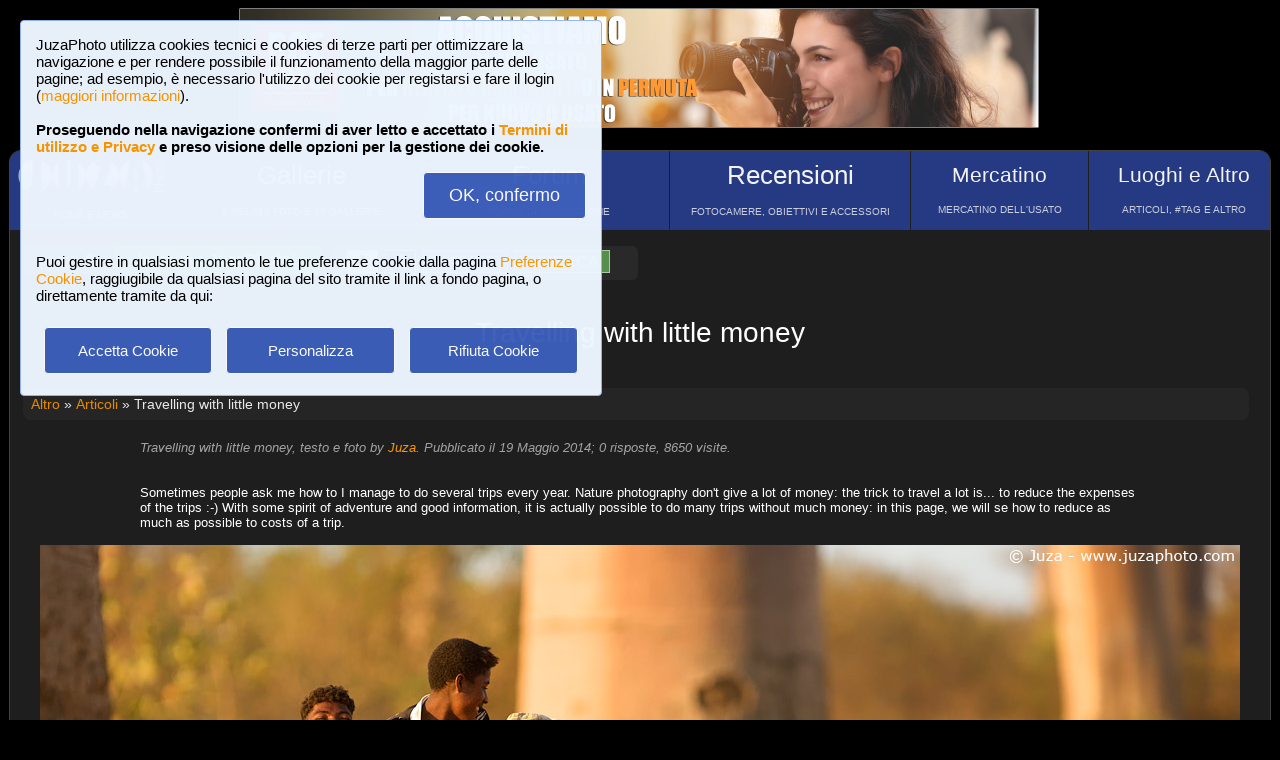

--- FILE ---
content_type: text/html; charset=UTF-8
request_url: https://www.juzaphoto.com/article.php?l=it&t=travel_with_little_money
body_size: 12203
content:
<!DOCTYPE html><html lang="it"><head><meta http-equiv="Content-Type" content="text/html; charset=UTF-8"> 
<meta name='description' content='JuzaPhoto &egrave; il pi&ugrave; grande portale di fotografia in Italia dove puoi creare la tua pagina personale, 
	partecipare al forum, leggere recensioni di fotocamere e obiettivi, trovare i migliori luoghi dove fotografare e tanto altro!' ><title>Travelling with little money | JuzaPhoto</title>
<script type="text/javascript" src="https://dynamic.rcefoto.com/jsapi/rcefoto-v1.js" async></script><script>
function showFamily(str, str2) {
    const target = document.getElementById(str2);

    if (!target) return false;

    if (!str) {
        target.innerHTML = "";
        return false;
    }

    fetch("ajax_lifelists.php?l=it&familylist=" + encodeURIComponent(str))
        .then(response => {
            if (!response.ok) {
                throw new Error(response.status);
            }
            return response.text();
        })
        .then(html => {
            target.innerHTML = html;
        })
        .catch(error => {
            console.error("AJAX error:", error);
        });

    return false;
}
</script><script>
function createAutocomplete(inputId, listId, dataArray) {
    const input = document.getElementById(inputId);
    const list = document.getElementById(listId);

    function syncWidth() {
        list.style.width = input.offsetWidth + "px";
    }

    syncWidth();
    window.addEventListener("resize", syncWidth);

    input.addEventListener("input", function () {
        const value = this.value.toLowerCase().trim();
        list.innerHTML = "";

        if (!value) {
            list.style.display = "none";
            return;
        }

        const matches = dataArray.filter(item =>
            item.toLowerCase().includes(value)
        );

        if (matches.length === 0) {
            list.style.display = "none";
            return;
        }

        matches.forEach(itemText => {
            const item = document.createElement("div");
            item.textContent = itemText;

            item.style.padding = "8px";
            item.style.cursor = "pointer";
            item.style.color = "#000"; 

            item.addEventListener("mouseover", () => {
                item.style.background = "#f0f0f0";
            });

            item.addEventListener("mouseout", () => {
                item.style.background = "#fff";
            });

            item.addEventListener("click", () => {
                input.value = itemText;
                list.innerHTML = "";
                list.style.display = "none";
            });

            list.appendChild(item);
        });

        list.style.display = "block";
    });

    document.addEventListener("click", function (e) {
        if (!e.target.closest("#" + inputId)) {
            list.innerHTML = "";
            list.style.display = "none";
        }
    });
}
</script><script>
	function change_image_new1() {
	foto01.style.display='block';
	foto02.style.display='none';
	foto03.style.display='none';
		
	icona01.style.opacity='0.4';
	icona02.style.opacity='1.0';
	icona03.style.opacity='1.0';
}

function change_image_new2() {
	foto01.style.display='none';
	foto02.style.display='block';
	foto03.style.display='none';
				
	icona02.style.opacity='0.4';
	icona01.style.opacity='1.0';
	icona03.style.opacity='1.0';
}

function change_image_new3() {
	foto01.style.display='none';
	foto02.style.display='none';
	foto03.style.display='block';
				
	icona03.style.opacity='0.4';
	icona01.style.opacity='1.0';
	icona02.style.opacity='1.0';
}
</script>
<script>
function ajax_brandlist(listboxname, boxname, brandname, lenscam, xlingua, numero_select = 0) {
    var xmlhttp = new XMLHttpRequest();

    xmlhttp.onreadystatechange = function () {
        if (xmlhttp.readyState === 4 && xmlhttp.status === 200) {
            var box = document.getElementById(listboxname);
            box.innerHTML = xmlhttp.responseText;
            box.style.display = 'block';
        }
    };

    xmlhttp.open(
        "GET",
        "ajax_brandlist_new.php"
        + "?listboxname=" + encodeURIComponent(listboxname)
        + "&boxname=" + encodeURIComponent(boxname)
        + "&brand=" + encodeURIComponent(brandname)
        + "&lenscam=" + encodeURIComponent(lenscam)
        + "&l=" + encodeURIComponent(xlingua)
        + "&numero_select=" + encodeURIComponent(numero_select),
        true
    );
    xmlhttp.send();
}
</script><script>
function toggle_arrows_opacity() {
	var e = document.getElementById('photo_arrow_l');
	if(e.style.opacity == '0')	e.style.opacity = '1.0';
	else	e.style.opacity = '0';
	
	var g = document.getElementById('photo_arrow_r');
	if(g.style.opacity == '0')	g.style.opacity = '1.0';
	else	g.style.opacity = '0';
	
	var h = document.getElementById('photo_arrow_down');
	if(h.style.opacity == '0')	h.style.opacity = '1.0';
	else	h.style.opacity = '0';
	
	var up = document.getElementById('photo_arrow_up');
	if(up.style.opacity == '0')	up.style.opacity = '1.0';
	else	up.style.opacity = '0';
}
</script><script>
(function () {

  function insertBBCode(textarea, open, close) {
    textarea.focus();

    const start = textarea.selectionStart;
    const end   = textarea.selectionEnd;

    const before = textarea.value.slice(0, start);
    const selected = textarea.value.slice(start, end);
    const after = textarea.value.slice(end);

    textarea.value = before + open + selected + close + after;

    const pos = start + open.length + selected.length + close.length;
    textarea.setSelectionRange(pos, pos);
  }

  document.addEventListener('click', function (e) {
    const button = e.target.closest('[data-open]');
    if (!button) return;

    const toolbar = button.closest('.bbcode-toolbar');
    if (!toolbar) return;

    const targetId = toolbar.dataset.target;
    const textarea = document.getElementById(targetId);
    if (!textarea) return;

    insertBBCode(textarea, button.dataset.open, button.dataset.close || '');
  });

})();
</script><script>
function AddLike(topic,nosi) {
	if (window.XMLHttpRequest)  { // code for IE7+, Firefox, Chrome, Opera, Safari
		xmlhttp=new XMLHttpRequest();
	}
	else  { // code for IE6, IE5
		xmlhttp=new ActiveXObject("Microsoft.XMLHTTP");
	}
	xmlhttp.onreadystatechange=function()  {
		if (xmlhttp.readyState==4 && xmlhttp.status==200)   {
			eval("document.getElementById(" + topic + ").innerHTML=xmlhttp.responseText;");
		}
	}
	xmlhttp.open("GET","ajax_like.php?t="+topic+"&nosi="+nosi);
	xmlhttp.send();
}

function ajax_segnalibri(topic2,nosi2) {
	if (window.XMLHttpRequest)  { // code for IE7+, Firefox, Chrome, Opera, Safari
		xmlhttp=new XMLHttpRequest();
	}
	else  { // code for IE6, IE5
		xmlhttp=new ActiveXObject("Microsoft.XMLHTTP");
	}
	xmlhttp.onreadystatechange=function()  {
		if (xmlhttp.readyState==4 && xmlhttp.status==200)   {
			eval("document.getElementById('segn_nomail" + topic2 + "').innerHTML=xmlhttp.responseText;");
		}
	}
	xmlhttp.open("GET","ajax_segnalibri.php?t="+topic2+"&nosi="+nosi2);
	xmlhttp.send();
}
</script><script>
function ajax_bannerclicks(bannerid) {
	if (window.XMLHttpRequest)  { // code for IE7+, Firefox, Chrome, Opera, Safari
		xmlhttp=new XMLHttpRequest();
	}
	else  { // code for IE6, IE5
		xmlhttp=new ActiveXObject("Microsoft.XMLHTTP");
	}
	xmlhttp.open("GET","ajax_counter.php?idbanner="+bannerid);
	xmlhttp.send();
}
</script><script>
function Set_Cookie( name, value, expires, path, domain, secure )
{
// set time, it's in milliseconds
var today = new Date();
today.setTime( today.getTime() );

if ( expires )
{
expires = expires * 1000 * 60 * 60 * 24;
}
var expires_date = new Date( today.getTime() + (expires) );

document.cookie = name + "=" +escape( value ) +
( ( expires ) ? ";expires=" + expires_date.toGMTString() : "" ) +
( ( path ) ? ";path=" + path : "" ) +
( ( domain ) ? ";domain=" + domain : "" ) +
( ( secure ) ? ";secure" : "" );
}
</script>	<script type="text/javascript">
	function toggle_visibility(id) {
		var e = document.getElementById(id);
		if(e.style.display == 'none')	e.style.display = 'block';
		else	e.style.display = 'none';
	}
	</script>
	
	<script type="text/javascript">
	function toggle_visibility_inline(id) {
		var e = document.getElementById(id);
		if(e.style.display == 'none')	e.style.display = 'inline-block';
		else	e.style.display = 'none';
	}
	
	function toggle_visibility_inline2(id) {
		var e = document.getElementById(id);
		e.style.display = 'inline-block';
	}
	</script>
	
	<script type="text/javascript">
	function toggle_visibility2(id) {
		var e = document.getElementById(id);
		e.style.display = 'block';
	}
	function toggle_visibility3(id) {
		var e = document.getElementById(id);
		if (e) {
			e.style.display = 'none';
		}
	}
	</script>
		<div id="fb-root"></div>
	<script>(function(d, s, id) {
	  var js, fjs = d.getElementsByTagName(s)[0];
	  if (d.getElementById(id)) return;
	  js = d.createElement(s); js.id = id;
	  js.src = "//connect.facebook.net/en_US/sdk.js#xfbml=1&version=v2.5";
	  fjs.parentNode.insertBefore(js, fjs);
	}(document, 'script', 'facebook-jssdk'));</script>
	



	<script type="text/javascript">
	(function(d){
	  var f = d.getElementsByTagName('SCRIPT')[0], p = d.createElement('SCRIPT');
	  p.type = 'text/javascript';
	  p.async = true;
	  p.src = '//assets.pinterest.com/js/pinit.js';
	  f.parentNode.insertBefore(p, f);
	}(document));
	</script><link rel="canonical" href="https://www.juzaphoto.com/article.php?l=it&t=travel_with_little_money"/><meta property="og:image" content="https://img2.juzaphoto.com/001/shared_files/uploads_articoli/878878_80002.jpg"  /><script>window._epn = {campaign:5337997170, smartPopover:false};</script><script src="https://epnt.ebay.com/static/epn-smart-tools.js"></script><link href="/css/juza41.css" rel=stylesheet type="text/css"> 
</head><body style="margin:1px"><div class="s_bluebox" style="z-index:99999; position:fixed; top:20px; left:20px; width:550px; border-radius:4px; opacity: 0.98; font-size:15px; padding:15px; ">JuzaPhoto utilizza cookies tecnici e cookies di terze parti per ottimizzare la navigazione e per rendere possibile il funzionamento della maggior parte delle pagine; ad 
	esempio, &egrave; necessario l'utilizzo dei cookie per registarsi e fare il login (<a href="article.php?l=it&article=terms_service_privacy#cookie">maggiori informazioni</a>). 
	<br><br><b>Proseguendo nella navigazione confermi di aver letto e accettato i <a href="article.php?l=it&article=terms_service_privacy">
	Termini di utilizzo e Privacy</a> e preso visione delle opzioni per la gestione dei cookie.</b><br><br><div style="text-align:right"><a href="javascript:location.reload(true)" 
		onclick="Set_Cookie( 'juzaphoto_accept_cookie_privacy', 'ok', '360', '/', '', '' )">
		<span class="s_btn_blue" style="padding:12px; padding-left:25px; padding-right:25px; font-size:18px; font-weight: normal; border-radius:4px; ">OK, confermo</span></a></div><br><br>Puoi gestire in qualsiasi momento le tue preferenze cookie dalla pagina <a href="myprofile.php?l=it&pg=cookie">Preferenze Cookie</a>, 
		raggiugibile da qualsiasi pagina del sito tramite il link a fondo pagina, o direttamente tramite da qui:<br><br>		
		<table style="width:100%; text-align:center"><tr>
		<td style="width:33%; padding:4px;"><a href="javascript:location.reload(true)" onclick="Set_Cookie( 'juzaphoto_accept_cookie_privacy', 'ok', '360', '/', '', '' )">
		<span class="s_btn_blue" style="width:80%; padding:14px; font-size:15px; font-weight: normal; border-radius:4px; ">Accetta Cookie</span></a></td>
		<td style="width:33%; padding:4px;"><a href="myprofile.php?l=it&pg=cookie" onclick="Set_Cookie( 'juzaphoto_accept_cookie_privacy', 'ok', '360', '/', '', '' )">
		<span class="s_btn_blue" style="width:80%; padding:14px; font-size:15px; font-weight: normal; border-radius:4px; ">Personalizza</span></a></td>
		<td style="width:33%; padding:4px;"><a href="javascript:location.reload(true)" onclick="Set_Cookie( 'juzaphoto_accept_cookie_privacy', 'ok', '360', '/', '', '' ); 
		Set_Cookie( 'juzaphoto_refuse_all_cookies', 'ok', '360', '/', '', '' )" >
		<span class="s_btn_blue" style="width:80%; padding:14px; font-size:15px; font-weight: normal; border-radius:4px; ">Rifiuta Cookie</span></a></td>
		</tr></table></div> <!--googleoff: index--><div style="margin-left: auto; margin-right: auto; width: 802px; margin-top:8px"><a onclick="ajax_bannerclicks('728');" href="https://www.rcefoto.com/vendi-o-scambia-il-tuo-usato-fotografico/" rel="nofollow" target="_blank"><img style="width:800px; height:120px" src="https://img2.juzaphoto.com/001/shared_files/rce_banner/zbnr_1768304121.jpg" alt="RCE Foto"></a></div><br> <!--googleon: index--><div class="s_main_div_flex" ><nav><table style="opacity:0.95; font-size:17px; width:101%; text-align:center; border-spacing:1px; margin:0px; position: absolute; top:-2px; left:-3px;"><tr><td class="s_mainmenu2018" style="border-top-left-radius:3px; position:relative; width:13%; overflow:hidden; padding:0px; padding-top:8px; color:#FFFFFF; 
			line-height: normal; font-size:12px"><a style="z-index:999; width:120%; height:120%; position: absolute; top:-4px; left:-4px" href="/home.php?l=it"></a>
			<img src="/shared_files/layout/logojuza_2.png" style="width:94%; margin-left:-7px"  alt="JuzaPhoto">
			<div style="opacity:1; font-size:10px; line-height: 140%; padding:8px; margin-top:3px">HOME E NEWS</div></td><td class="s_mainmenu2018" style="position:relative; width:20%; overflow:hidden; padding:0px; padding-top:8px; color:#FFFFFF; line-height: normal; font-size:12px">
			<a style="z-index:999; width:120%; height:120%; position: absolute; top:-4px; left:-4px" href="/gallerie.php?l=it"></a>
			<span style="font-size:26px">Gallerie</span><br>
			<div style="opacity:0.8; font-size:10px; line-height: 140%; padding:8px; margin-top:6px">2,952,589 FOTO E 16 GALLERIE</div></td><td class="s_mainmenu2018" style="position:relative; width:19%; overflow:hidden; padding:0px; padding-top:8px; color:#FFFFFF; line-height: normal; font-size:12px">
			<a style="z-index:999; width:120%; height:120%; position: absolute; top:-4px; left:-4px" href="/forum.php?l=it"></a>
			<span style="font-size:26px">Forum</span><br>
			<div style="opacity:0.8; font-size:10px; line-height: 140%; padding:8px; margin-top:6px">FORUM DI DISCUSSIONE</div></td><td class="s_mainmenu2018" style="position:relative; width:19%; overflow:hidden; padding:0px; padding-top:8px; color:#FFFFFF; line-height: normal; font-size:12px">
			<a style="z-index:999; width:120%; height:120%; position: absolute; top:-4px; left:-4px" href="/recensione.php?l=it"></a>
			<span style="font-size:26px">Recensioni</span><br>
			<div style="opacity:0.8; font-size:10px; line-height: 140%; padding:8px; margin-top:6px">FOTOCAMERE, OBIETTIVI E ACCESSORI</div></td><td class="s_mainmenu2018" style="position:relative; width:14%; overflow:hidden; padding:0px; padding-top:8px; color:#FFFFFF; line-height: normal; font-size:12px">
			<a style="z-index:999; width:120%; height:120%; position: absolute; top:-4px; left:-4px" href="/mercatino.php?l=it"></a>
			<span style="font-size:21px">Mercatino</span><br>
			<div style="opacity:0.8; font-size:10px; line-height: 140%; padding:8px; margin-top:8px">MERCATINO DELL&#39;USATO</div></td><td class="s_mainmenu2018" style="border-top-right-radius:3px; position:relative; width:15%; overflow:hidden; padding:0px; padding-top:8px; color:#FFFFFF; 
			line-height: normal; font-size:12px"><a style="z-index:999; width:120%; height:120%; position: absolute; top:-4px; left:-4px" href="/plaza.php?l=it"></a>
			<span style="font-size:21px">Luoghi e Altro</span><br>
			<div style="opacity:0.8; font-size:10px; line-height: 140%; padding:8px; margin-top:8px">ARTICOLI, #TAG E ALTRO</div></td></tr></table></nav><br><br><br><br><br><table style="width:100%; font-size:16px"><tr><td><table style="float:left; margin-left:10px; border-spacing:1px;"><tr><td style="padding:6px; min-height:22px; padding-left:15px; padding-right:15px; border-top-left-radius:6px; border-bottom-left-radius:6px;" class="s_tablerow">
			<a href="#" onclick="toggle_visibility('loginbox'); return false">Login <img style="width:14px; margin-bottom:2px" src="/shared_files/layout/logout2b.gif" alt="Logout"></a></td>
			<td style="padding:6px; min-height:22px; padding-left:25px; padding-right:25px; border-top-right-radius:6px; border-bottom-right-radius:6px; background-color:green">
			<a href="/join.php?l=it"><b><span style="color:white">Iscriviti a JuzaPhoto!</span></b></a></td></tr></table><div id="barra_juza" style=" position:relative; height:34px; background-color:#292929; border-radius:6px; float:left; margin-left:12px; padding-right:10px; 
		margin-top:2px;"><div style="float:left; margin:5px; opacity:0.9">&nbsp; 
		<a href="javascript:location.reload(true)" onclick="Set_Cookie( 'juzaphoto', 'white', '180', '/', '', '' )">
		<span style="margin-right:3px; height: 24px; background-color:#FFFFFF; border-style:solid; border-width:1px; border-color: #CBCBCB; 
		font-size:18px; color: #000000; padding-top:0px; padding-bottom:2px; padding-left:8px; padding-right:8px"><b>A</b></span></a> 
		 <a href="javascript:location.reload(true)" onclick="Set_Cookie( 'juzaphoto', 'black', '180', '/', '', '' )">
		<span style="margin-right:3px; height: 24px; background-color:#000000; border-style:solid; border-width:1px; border-color: #CBCBCB; font-size:18px; color: #FFFFFF; 
		padding-top:0px; padding-bottom:2px; padding-left:8px; padding-right:8px"><b>A</b></span></a>  
		 <a href="article.php?l=it&amp;article=faq"><span style="margin-right:3px; height: 24px; background-color:#3754AA; border-style:solid; border-width:1px; 
		border-color: #8BA2E6; font-size:16px; color: #FFFFFF; padding:2px; padding-left:10px; padding-right:10px"><b>?</b> AIUTO</span></a>
		 <a href="search.php?l=it"><span style="margin-right:3px; width: 116px; height: 24px; background-color:#5B9B4F; border-style:solid; border-width:1px; 
		border-color: #B8DEB1; font-size:16px; color: #FFFFFF; padding:2px; padding-left:10px; padding-right:10px">RICERCA</span></a>
		</div><div id="facebook" style="float:left; margin:5px; margin-top:7px; max-width:97px; overflow: hidden">
				<div class="fb-share-button" data-layout="button_count"></div></div>
</div></td></tr></table><div style="width:98%; margin-left: auto; margin-right: auto; font-size:13px;"><div id="loginbox" class="s_newsbox" style="width:580px; min-height:120px; display:none;"><form name="modulologin" action="join.php?l=it&amp;o=logged" 
		method="post"> Nome Utente <b>o</b> e-mail : <input type="text" name="form_username" size="60" maxlength="100" >
		<br><br>Password : <input type="password" name="form_psw" size="71" maxlength="100" ><br><br><input type="submit" value="Login" ></form>
		<br>Hai dimenticato password o nome utente? <a href="join.php?l=it&amp;o=nuovapsw">Clicca qui per recuperare i dati!</a></div><br><h1>Travelling with little money</h1><br><div class="s_rich_breadcumbs" ><ol itemscope itemtype="https://schema.org/BreadcrumbList" style="display:inline-block; margin:0px; padding:0px"><li itemprop="itemListElement" itemscope itemtype="https://schema.org/ListItem" style="display:inline-block"><a itemtype="https://schema.org/Thing" itemprop="item" href="plaza.php?l=it"><span itemprop="name">Altro</span></a><meta itemprop="position" content="1" /></li> &raquo; <li itemprop="itemListElement" itemscope itemtype="https://schema.org/ListItem" style="display:inline-block"><a itemtype="https://schema.org/Thing" itemprop="item" href="article.php?l=it"><span itemprop="name">Articoli</span></a><meta itemprop="position" content="2" /></li> &raquo; Travelling with little money</ol></div><br><br><div style="max-width:1000px; margin-left:auto; margin-right:auto"><div class="style_firma">Travelling with little money, testo e foto by <a href="me.php?l=it&amp;p=1">Juza</a>. Pubblicato il 19 Maggio 2014; 0 risposte, 8650 visite.</div><br><br> Sometimes people ask me how to I manage to do several trips every year. Nature photography don't give a lot of money: the trick to travel a lot is... to reduce the expenses of the trips :-) With some spirit of adventure and good information, it is actually possible to do many trips without much money: in this page, we will se how to reduce as much as possible to costs of a trip. <br> </div><br><div style="text-align:center;" ><a href="galleria.php?l=it&amp;t=37693"><img style="max-height:1200px; max-width:100%; margin-left:auto; margin-right:auto" src="https://img2.juzaphoto.com/001/shared_files/uploads/37693.jpg"></a></div><div style="max-width:1000px; margin-left:auto; margin-right:auto"> <br> <br> <h2>Choosing the destination</h2>The first step for the poor traveler is to choose an "inexpensive" destination. It does not mean "near to home": actually, many distant and exotic countries are much cheaper than nearby places... the majority of European countries are expensive, while countries as Malaysia, Argentina, India (just to remember some places that I have visited in the past years) have much lower prices for food and accommodation. Internet is a great resource, and you can use the web to find all the info that you need, included the costs in the country that you want to visit; a good start is <a href="http://www.numbeo.com/cost-of-living/gmaps.jsp">Numbeo cost of living</a>. <br> <br> You should not underestimate the importance of <a href="http://finance.yahoo.com/currency-converter/#from=USD;to=EUR;amt=1">exchange rates</a>. For example, in mid 2007 the exchange rate between Euro and Argentine Peso was about 3.7 Pesos per 1 Euro; in early 2010, when I did my trip to Argentine, the rate was about <a href="http://finance.yahoo.com/q/bc?s=EURARS=X&t=5y&l=on&z=m&q=l&c=">5.7 Pesos per 1 Euro</a>. In other words, by visiting the country when the exchange rate was favorable we spent about 40% less money... that's a lot! <br> <br> Other things to consider is that some countries requires a visa that can be relatively expensive (for example, the tourist visa for India is 65 &euro;). Last but not least, some countries have very high criminality rates or dangerous political situations, so they are not suitable for the independent traveler. <br> <br> <br> <h2>Airplane, car, train, ferry boat: choosing how to move</h2>If you have chosen a distant destination, you will have to take one or more <b>flights</b>. Usually I don't recommend to buy the ticket directly from an airplane company, because you can get much lower prices from plane search engines, as Edreams (<a href="http://www.edreams.com/">www.edreams.com</a>). There are other search engines so you can check various places, but be sure to buy your ticket for a reputable site, otherwise you may risk to lose money and trip. If possible, I recommend to choose flights in the week, instead of weekend - usually Saturday and Sunday are 10-15% more expensive than other days. For more information about this topic, I have written a detailed article about flying: <a href="article.php?l=en&article=96">air travel tips</a>. <br> <br> Booking at the last moment is rarely a good idea: usually, if you book with 2-3 months of advance you will get the best prices. Sometimes even choosing one day instead of another, or a different departure airport instead of your first choice, can make a big difference in price: spending some time to evaluate all possible options may save you a lot of money. For example, when I traveled to Malaysia, I spent 550 &euro; from the flight Milan-Kuala Lumpur; if I had chosen a two days earlier departure the price would have been more than 900 &euro;. Flight prices varies wildly, be sure to try all options! <br> <br> Check the carry-on and luggage weight and size limits, to avoid paying high additional fees. For me it has never been a problem, since my carry-on backpack with all photo gear weights about 8-9kg (the limit for most companies is 10kg), and the backpack that I use as main luggage bag with clothes, tripod and so on weights about 10 kg (the limit usually is 20kg). <br> <br> If you travel alone, <b>renting a car</b> is generally very expensive, while if you can share the costs with 2-3 friends it can be a good way to travel. Anyway, the prices varies a lot from country to country (for example, in Malaysia it is relatively cheap, while in Argentine it is very expensive); there are also big differences between the various companies, so I recommend to check the prices on all major companies, as <a href="http://www.hertz.com/">Hertz</a>, <a href="https://www.alamo.com/">Alamo</a>, <a href="http://www.europcar.com/">Europcar</a>, <a href="http://www.avis.com/">Avis</a>, <a href="http://www.budget.com/">Budget</a>, <a href="http://www.enterprise.com/car_rental/home.do">Enterprise</a> and others. Nearly all companies offer an insurance for an additional small fee; even though I don't like insurances, I recommend to get it, because even if you are a prudent driver in many countries the people drive like crazy, so it is easy to scratch the car and if you don't have the additional insurance, the rental company may charge you a lot of money. <br> <br> </div><br><div style="text-align:center;" ><a href="galleria.php?l=it&amp;t=9218"><img style="max-height:1200px; max-width:100%; margin-left:auto; margin-right:auto" src="https://img2.juzaphoto.com/001/shared_files/uploads/9218.jpg"></a></div><div style="max-width:1000px; margin-left:auto; margin-right:auto"> <br> <br> If your destination is not too distant from your home country, you may choose to travel with <b>your own car</b>. This is my favorite choice when I travel in Europe; it allows to avoid the costs of flights and renting, you have more peace of mind and you don't have limitations of luggage. If your destination is more than 1000 kilometers away, you may have to evaluate if the highway fees and fuel expense are not higher than flight+rental, but generally your own car is always more convenient, unless you own a Lamborghini :-) <br> <br> An example: in the trip to France I did about 3500 kilometers, with an average fuel economy of 12km/liter. At that time the gasoline price was about 1.4 &euro;/liter, so I spent 410 &euro; of fuel, in about 11 days. If I did not use my car, I'd have spent about 90 &euro; of plane, 70 &euro;/day of car renting and about 150 &euro; of fuel, for a total of 1000 &euro;. With a car that has better fuel economy - nowadays many cars do even 20-25km/liter, it is possible to do a similar trip with an expense of about 300 &euro;... one third the price of flight+rental! <br> <br> Travelling by <b>train or bus</b> is generally slow and far from comfortable, in particular in third world countries, but it can be very cheap. During the trip in India, we used train instead of plane to travel from Delhi to Varanasi and then to Calcutta, and we spent about 1/5 of the price of air travel! Even in Europe, it is possible to travel by train at very low prices by buying an InterRail pass: <a href="http://www.interrailnet.com/">www.interrailnet.com</a>. Another place where we preferred to use bus instead of car is Argentina, where car rental is expensive and bus offer a good low-price alternative. <br> <br> For a couple of trips (Morocco and Greece), I have chosen <b>ferry boat</b> to reach the destination. I recommend to travel by boat if you want to use your own car, but you can't or you don't want to drive to destination; sometimes it may allow to save much money. An example: from Italy to Morocco there are about 2500 kilometers; we spent 400 &euro;/person for the ferry boat trip from Genova to Tangeri, and this price includes the transport of the car. If we had driven through France and Spain to reach Morocco, with the horrifying 4.5km/liter fuel economy of my friend's Toyota Land Cruiser, the expense would have been 1550 &euro;, that means 780 &euro;/person. If we had taken a flight and rented a car, the expense would have been about 160 &euro; for the light, and about 90 &euro;/day to rent a 4x4 (they are pretty expensive to rent), for a total of 1100 &euro;/person (three weeks trip). <br> <br> Last, traveling by more unusual ways as <b>motorbike, mountain-bike or even by foot</b> can drastically reduce or even eliminate the cost of transportation, but it requires some preparation and it may not be possible to do everywhere. Motorbikes have goodbfuel economy and they are a fascinating way to travel, but you may have more expenses for accommodation, while if you travel by car you can sleep in the car. Mountain bike or trekking are a cost-zero option, but generally you will need a flight to reach your destination. <br> <br> <br> <h2>Hotels, hostels, tent: choosing your accommodation</h2>For the traveler on a budget, <b>hotels</b> may not be the best option, but the prices varies a lot from country to country: for example, here in Italy it is difficult to find a room for less than 50 &euro;, while in other countries the prices are way lower... in some places I have paid as little as 1.5 &euro;/night! If you are going to plan in advance the itinerary of your trip, you can search the cheapest hotels on internet: sometimes I use <a href="http://it.hotels.com/">www.hotels.com</a>, a great hotels search engine, that allows to find hotels all around to world and to make your online reservation. <br> <br> Whenever possible, I prefer to stay in <b>hostels</b>. Hostels are generally much cheaper than hotels (for example in Argentine we found some cheap hotels at about 35 &euro;, while a bed in an hostel shared room cost about 7-8 &euro;). Other than price, hostels tend to have a more friendly atmosphere, and they are a great way to meet other people. Of course, it is a very different type of accommodation: you don't have your own room, but you share the room with other persons that you don't know; usually there is no toilet or shower in the room, all toilet/showers are in a common area. Most rooms have a small closet with lockers where you can put your photo equipment and other expensive stuff. <br> <br> Sleeping in <b>tent</b> is a cost-zero or low cost option, but it is not my favorite choice, because it often is very uncomfortable. With 5-10 &euro; you can place your tent in a camping; the prices are low in all the world. In most countries it is forbidden to camp in the wilderness, outside camping sites, but if you do it with some attention it is rare to get caught and fined. That said, generally it is better to do the small expense of staying in a authorized campsite; it is safer and you have toilets, showers and sometimes other services. <br> <br> Personally, if I want to go really cheap I prefer <b>to sleep in the car</b>. In many campsites you can sleep in the car at the same price of a tent or camper; otherwise you can just park your car somewhere and sleep there. In theory it is illegal in most places, except for Norway and few other countries, but generally it is tolerated. Again, I recommend to do it with intelligence: don't do it in dangerous countries, choose a safe place to park, respect the environment and leave before sunrise. With some cars, it can even be quite comfortable: for example, in the trip to Morocco and to Greece we had a modified Toyota Land Cruiser where all rear seats had been removed and replaced with an area for sleeping and cooking. <br> <br> </div><br><div style="text-align:center;" ><a href="galleria.php?l=it&amp;t=138535"><img style="max-height:1200px; max-width:100%; margin-left:auto; margin-right:auto" src="https://img2.juzaphoto.com/001/shared_files/uploads/138535.jpg"></a></div><div style="max-width:1000px; margin-left:auto; margin-right:auto"> <br> <br> <h2>Other ways to save money</h2>An essential thing to make your trip cheaper and more enjoyable is to find some travel mates: usually, a small group of 2, 3 of 4 persons is the ideal number. Many costs (car, fuel, hotels) can be shared, and overall the expense may get from 30% to 50% lower, depending by the trip. With the exception of a couple of trips, I have done all my trips with at least 1-2 travel mates, it is a much nicer experience! I prefer to avoid, instead, large groups. If you want to find some travelmate and your friends are not interested, internet offers a lot of forums where you can meet other travelers. <br> <br> Other than paying attention to transport and accommodation, another way to reduce the cost is to avoid the unnecessary expenses. In some trips with the jeep, I brought the food from home and we cooked by ourselves, eliminating the cost of restaurants; in other trips I didn't carry food, but I bought in in local markets, that is way cheaper than going to restaurant. Another expense that I often avoid are souvenirs: I prefer to bring home pictures and good memories rather than things, unless I find something really great (but it does not happen often). <br> <br> Phone fees to call home from foreign countries are usually pretty high: try to limit the use of phone, and if possible I recommend to look for some special plan or option for travelers. For example, here in Italy the operator "Wind" offers special options to call from other countries for just 5 &euro;, and if you use a lot the phone you can even save hundred of Euros (it not advertising, I have had many occasions to verify that the advantage is real). <br> <br> A guide book, as the famous <a href="http://www.lonelyplanet.com/uk">Lonely Planet</a> guides, is a great help to find cheap places to sleep, interesting places to visit and overall it will help a lot in your travel: I always carry with me the LP guide of the country that I am visiting. Other than that, it is important to know a little of English and/or other widely used languages, to interact with local people and to get useful suggestions. (you can find some help in the <a href="article.php?l=en&article=107">useful phrases page</a>) <br> <br> My last advice is to be a bit flexible in the economy of your trip: reducing expenses is a very good thing, but sometimes if you have to trade safety or good opportunities for a small saving, maybe it is not worth it ;-) <br><br><br><br><h2>Risposte e commenti</h2><br><div id="box_nuovo_argomento" class="s_newsbox" style="padding:12px;"><h2>Che cosa ne pensi di questo articolo?</h2><br><i>Vuoi dire la tua, fare domande all'autore o semplicemente fare i complimenti per un articolo che ti ha colpito particolarmente? 
	Per partecipare <b><a href="join.php?l=it">iscriviti a JuzaPhoto</a></b>, &egrave; semplice e gratuito!<br><br>
	Non solo: iscrivendoti potrai creare una tua pagina personale, pubblicare foto, ricevere commenti, partecipare alle discussioni e sfruttare tutte le funzionalit&agrave; 
	di JuzaPhoto. Con oltre <b>257000</b> iscritti, c'&egrave; spazio per tutti, dal principiante al professionista.</i><br><br><br></div>﻿<br><br><br><br><br><br></div></div><a class="s_newsbox" style="margin-top:-12px; min-height:0px; padding:3px; padding-right:10px; border-radius:0px; border-top-left-radius:10px; float:right; font-size:24px;" href="#top">&nbsp;&Hat;</a></div><br><div style="text-align:center;"><div class="style_firma" style="display: inline-block; position:relative; top:4px; font-size:12px; font-style:normal"><img src="shared_files/layout/i_info.png" style="width:15px"> <span style="font-size:14px;">JuzaPhoto contiene link affiliati Amazon ed Ebay e riceve una commissione in caso di acquisto attraverso link affiliati.</span><br><br><a onclick="Set_Cookie( 'juzaphotomobile', 'mobile', '30', '/', '', '' );" href="home.php?l=it">Versione per smartphone</a> - <b>juza.ea@gmail.com</b> - <a target="_blank" href="article.php?l=it&amp;article=terms_service_privacy">Termini di utilizzo e Privacy</a> - <a href="myprofile.php?l=it&pg=cookie">Preferenze Cookie</a> - P. IVA 01501900334 - REA 167997- PEC juzaphoto@pec.it<br><br><a href="https://www.juzaphoto.com">www.juzaphoto.com</a> - <a href="https://www.autoelettrica101.it" target="_blank" >www.autoelettrica101.it</a> </div><br><p class="style_firma" style="font-size:12px; letter-spacing: 4px; font-style:normal">Possa la Bellezza Essere Ovunque Attorno a Me</p>	<!-- Histats.com  START  (aync)-->
	<script type="text/javascript">var _Hasync= _Hasync|| [];
	_Hasync.push(['Histats.start', '1,630691,4,0,0,0,00010000']);
	_Hasync.push(['Histats.fasi', '1']);
	_Hasync.push(['Histats.track_hits', '']);
	(function() {
	var hs = document.createElement('script'); hs.type = 'text/javascript'; hs.async = true;
	hs.src = ('//s10.histats.com/js15_as.js');
	(document.getElementsByTagName('head')[0] || document.getElementsByTagName('body')[0]).appendChild(hs);
	})();</script>
	<noscript><a href="/" target="_blank"><img  src="//sstatic1.histats.com/0.gif?630691&101" alt="contatore stats" border="0"></a></noscript>
	<!-- Histats.com  END  --><script>
document.addEventListener('click', function (e) {

    var btn = e.target.closest('.btn-like, .btn-unlike');
    if (!btn) return;

    e.preventDefault();

    var wrapper = btn.closest('.like-wrapper');
    if (!wrapper) return;

    var topic  = wrapper.getAttribute('data-topic');
    var isLike = btn.classList.contains('btn-like');
    var action = isLike ? 'like' : 'unlike';

    AddLike(topic, action);

    wrapper.querySelector('.btn-like').style.display   = isLike ? 'none' : 'inline';
    wrapper.querySelector('.btn-unlike').style.display = isLike ? 'inline' : 'none';
});
</script></div></body></html>